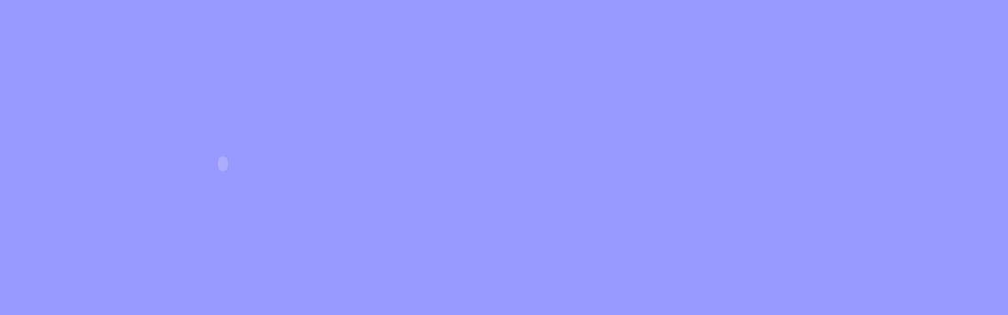

--- FILE ---
content_type: text/html
request_url: https://www.interactivestuff.org/sums4fun/scales.html
body_size: 674
content:
<HTML>
<HEAD>
<TITLE>scales</TITLE>
</HEAD>
<BODY bgcolor="#9999FF">
<!-- URL's used in the movie-->
<!-- text used in the movie-->
<OBJECT classid="clsid:D27CDB6E-AE6D-11cf-96B8-444553540000"
 codebase="http://active.macromedia.com/flash2/cabs/swflash.cab#version=4,0,0,0"
 ID=scales WIDTH=550 HEIGHT=400>
 <PARAM NAME=movie VALUE="scales.swf"> <PARAM NAME=quality VALUE=high> <PARAM NAME=bgcolor VALUE=#9999FF> <EMBED src="scales.swf" quality=high bgcolor=#9999FF  WIDTH=550 HEIGHT=400 TYPE="application/x-shockwave-flash" PLUGINSPAGE="http://www.macromedia.com/shockwave/download/index.cgi?P1_Prod_Version=ShockwaveFlash"></EMBED>
</OBJECT>
</BODY>
</HTML>
